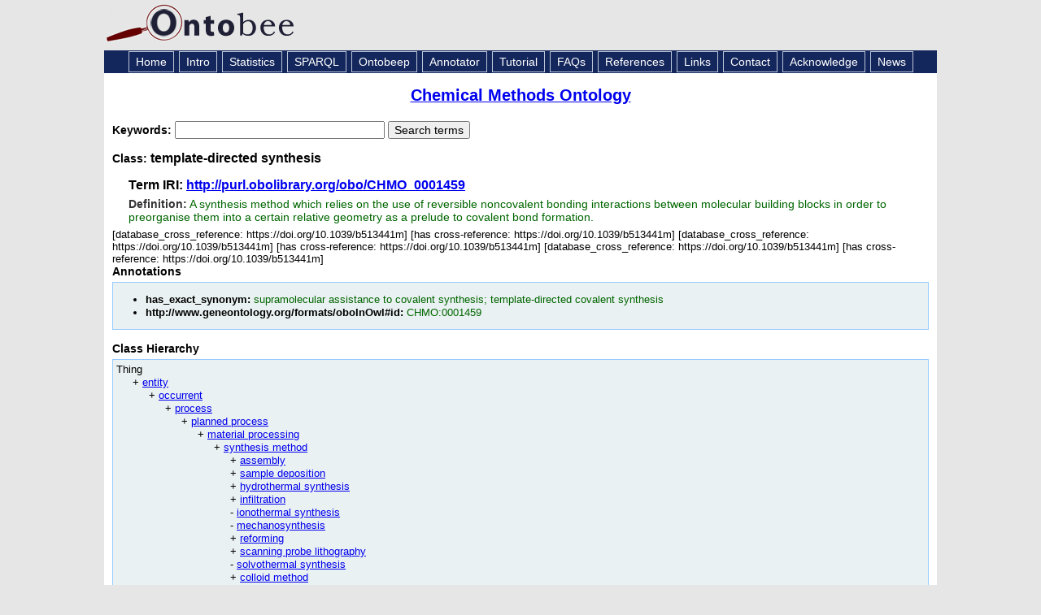

--- FILE ---
content_type: application/xml
request_url: https://ontobee.org/ontology/CHMO?iri=http://purl.obolibrary.org/obo/CHMO_0001459
body_size: 2791
content:
<?xml version="1.0"?>
<?xml-stylesheet type="text/xsl" href="https://ontobee.org/ontology/view/CHMO?iri=http://purl.obolibrary.org/obo/CHMO_0001459"?>
<rdf:RDF xmlns="http://www.w3.org/2002/07/owl#"
     xml:base="http://www.w3.org/2002/07/owl"
     xmlns:rdf="http://www.w3.org/1999/02/22-rdf-syntax-ns#"
     xmlns:owl="http://www.w3.org/2002/07/owl#"
     xmlns:oboInOwl="http://www.geneontology.org/formats/oboInOwl#"
     xmlns:xsd="http://www.w3.org/2001/XMLSchema#"
     xmlns:rdfs="http://www.w3.org/2000/01/rdf-schema#"
     xmlns:foaf="http://xmlns.com/foaf/0.1/"
     xmlns:dc="http://purl.org/dc/elements/1.1/"
     xmlns:ns3="http://purl.obolibrary.org/obo/">
    


    <!-- 
    ///////////////////////////////////////////////////////////////////////////////////////
    //
    // Annotation properties
    //
    ///////////////////////////////////////////////////////////////////////////////////////
     -->

    <AnnotationProperty rdf:about="http://www.geneontology.org/formats/oboInOwl#hasExactSynonym"/>
    <AnnotationProperty rdf:about="http://purl.obolibrary.org/obo/IAO_0000115"/>
    <AnnotationProperty rdf:about="http://www.geneontology.org/formats/oboInOwl#id"/>
    


    <!-- 
    ///////////////////////////////////////////////////////////////////////////////////////
    //
    // Datatypes
    //
    ///////////////////////////////////////////////////////////////////////////////////////
     -->

    


    <!-- 
    ///////////////////////////////////////////////////////////////////////////////////////
    //
    // Classes
    //
    ///////////////////////////////////////////////////////////////////////////////////////
     -->

    


    <!-- http://purl.obolibrary.org/obo/CHMO_0001301 -->

    <Class rdf:about="http://purl.obolibrary.org/obo/CHMO_0001301">
        <rdfs:label>synthesis method</rdfs:label>
    </Class>
    


    <!-- http://purl.obolibrary.org/obo/CHMO_0001459 -->

    <Class rdf:about="http://purl.obolibrary.org/obo/CHMO_0001459">
        <rdfs:label>template-directed synthesis</rdfs:label>
        <rdfs:subClassOf rdf:resource="http://purl.obolibrary.org/obo/CHMO_0001301"/>
        <oboInOwl:id>CHMO:0001459</oboInOwl:id>
        <oboInOwl:hasExactSynonym>template-directed covalent synthesis</oboInOwl:hasExactSynonym>
        <oboInOwl:hasExactSynonym>supramolecular assistance to covalent synthesis</oboInOwl:hasExactSynonym>
        <ns3:IAO_0000115>A synthesis method which relies on the use of reversible noncovalent bonding interactions between molecular building blocks in order to preorganise them into a certain relative geometry as a prelude to covalent bond formation.</ns3:IAO_0000115>
    </Class>
</rdf:RDF>



<!-- Generated by the OWL API (version 3.2.4.1806) http://owlapi.sourceforge.net -->



